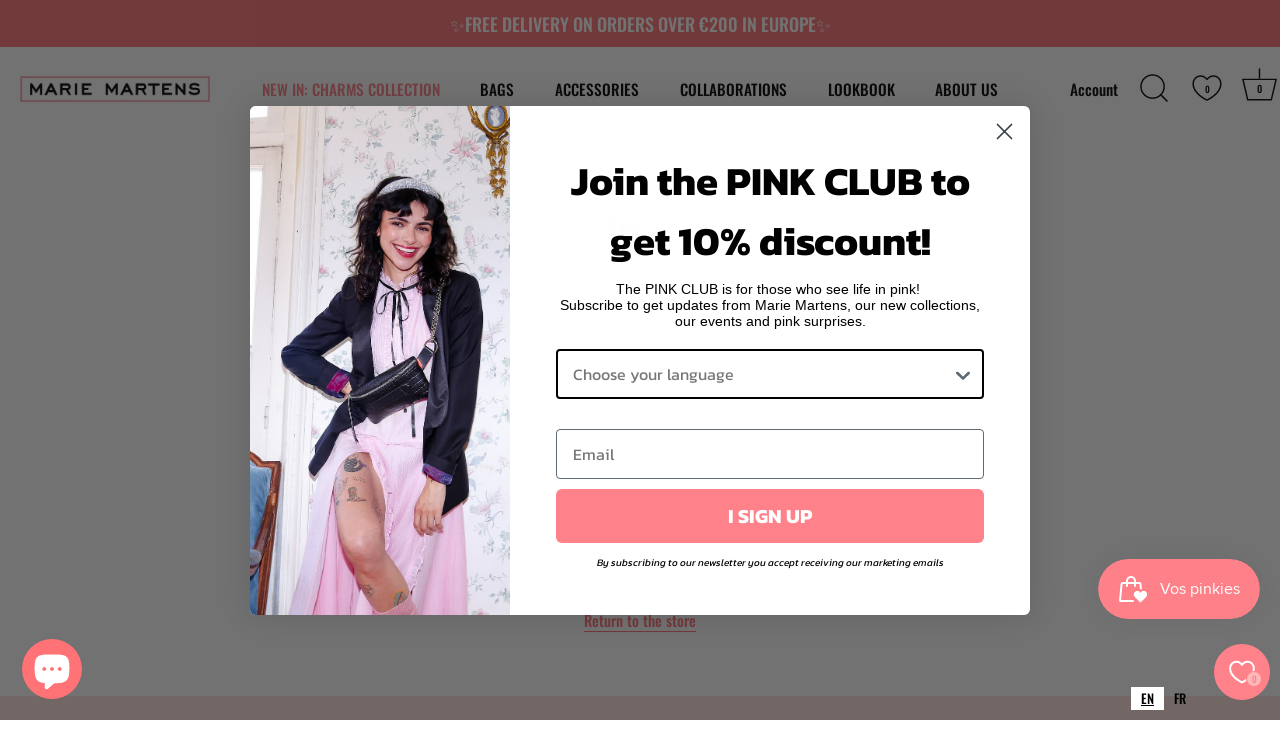

--- FILE ---
content_type: text/css
request_url: https://cdn.appmate.io/themecode/marie-martens/main/custom.css?v=1700108018212306
body_size: 315
content:
.site-control.nav-inline-desktop wishlist-link .wk-button{--icon-size: 28px;--icon-stroke-width: 1.5px;height:44px;width:44px;margin-right:5px;top:-1px;display:none}@media (min-width: 1100px){.site-control.nav-inline-desktop wishlist-link .wk-button{right:10px;display:inline-flex}}@media (min-width: 1441px){.site-control.nav-inline-desktop wishlist-link .wk-button{right:20px}}.site-control.nav-inline-desktop wishlist-link .wk-counter{background:none;color:inherit;bottom:22px}.nav-footer-links wishlist-link .wk-button{justify-content:flex-start}wishlist-button-collection .wk-floating{z-index:10}


--- FILE ---
content_type: application/javascript
request_url: https://cdn.appmate.io/themecode/marie-martens/main/header-link.js?v=1700107741758140
body_size: -132
content:
export function inject({theme:e}){e.watch({selector:'[class*="cart-icon--basket"]'},o=>{o.insertBefore(e.createComponent("wishlist-link",{props:{showIcon:!0,showText:!1,counter:{showNumber:!0,showBrackets:!1,hideWhenZero:!1,floating:"bottom"}}}))}),e.watch({selector:".nav-footer-links"},o=>{o.prepend(e.createComponent("wishlist-link",{wrap:{name:"div",props:{className:"nav-footer-links__link"}},props:{showIcon:!1,showText:!0,counter:{showNumber:!0,showBrackets:!0,hideWhenZero:!1}}}))})}
